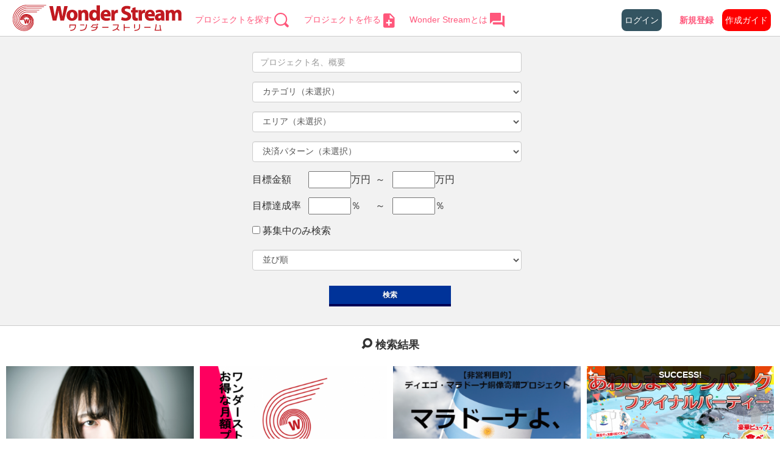

--- FILE ---
content_type: text/html; charset=UTF-8
request_url: https://wdst.fun/projects
body_size: 9709
content:
<!DOCTYPE html>
<html xmlns="http://www.w3.org/1999/xhtml" lang="ja" xml:lang="ja" dir="ltr">
<head>
    <!-- Google Tag Manager -->
    <script>(function(w,d,s,l,i){w[l]=w[l]||[];w[l].push({'gtm.start':
    new Date().getTime(),event:'gtm.js'});var f=d.getElementsByTagName(s)[0],
    j=d.createElement(s),dl=l!='dataLayer'?'&l='+l:'';j.async=true;j.src=
    'https://www.googletagmanager.com/gtm.js?id='+i+dl;f.parentNode.insertBefore(j,f);
    })(window,document,'script','dataLayer','GTM-THF8T36');</script>
    <!-- End Google Tag Manager -->
    <meta charset="utf-8">
    <title>
        プロジェクト検索 - Wonder Stream    </title>
    <meta name="Description" content=""/>
            <meta name="Keywords" content="クラウドファンディング,支援,資金調達,群衆,資金提供,中小企業,市場開拓,新規事業,自己資金,将来性,成長,企画,拡大,投入,実績,融資,スモールスタート,マーケティング,プロジェクト,リターン,特典,購入,寄付,起案者,支援者,賛同者,目的,社会貢献,環境保全,罹災地支援,病気,共感,達成,充実,All,Nothing,in,成功報酬,宣伝,ファン,アイディア,チャンス,クレジットカード,個人,企業,NPO,大学,クリエイター,自治体"/>
        <meta name="viewport" content="width=device-width, initial-scale=1.0">
        <link href="/favicon.ico" type="image/x-icon" rel="icon"/><link href="/favicon.ico" type="image/x-icon" rel="shortcut icon"/>
    <link rel="stylesheet" type="text/css" href="/bootstrap/css/bootstrap.min.css"/>
    <link rel="stylesheet" type="text/css" href="/bootstrap/css/elusive-webfont.css"/>
    <link rel="stylesheet" type="text/css" href="/css/common.css"/>    <style>
    
    a, a:hover, a:focus {
        color: #006699;
    }

    #menu_bar {
        background-color: rgba(255,255,255,1);
    }

    #menu_bar a, #menu_bar a:hover {
        color: #000000;
    }

    .toppage .top_box:before,
    .toppage .top_box {
        height: 0px;
    }

    .toppage .top_box {
        background-color: #FFFFFF;
    }

    .toppage .top_box:before {
        background-color: rgba(33,33,33,0);
    }

    .toppage .top_box h1 {
        color: #FFFFFF;
    }

    .footer {
        background-color: #000000;
    }

    .footer a, .footer a:hover, .footer {
        color: #FFFFFF;
    }

    .progress-bar-warning {
        background-color: #0099CC;
    }

    .pickup_project_box, .top_content:nth-child(even),
    .search_box_wrap, .project_header,
    .profile .profile_header_wrap,
    .mypage_header .user_info, .pay_header {
        background: #F2F2F2;
    }

    .project_header .header_menu div,
    .mypage .mypage_content .sub_menu {
        background: #D2D2D2;
    }

    .project_header .header_menu div:hover,
    .mypage .mypage_content .sub_menu:hover,
    .mypage .mypage_content .sub_menu.hover,
    .mypage .mypage_content .sub_menu.active {
        background: #dfdfdf;
    }

    .mypage_header .menu {
        background: rgba(210,210,210,0.8);
    }

    .mypage_header .menu div.mypage_menu:hover {
        background: rgba(236,236,236,0.8);
    }

    #menu_bar, .pickup_project_box, .search_box_wrap, .mypage h4,
    .profile .profile_header_wrap, .pay_header {
        border-bottom: 1px solid #CCCCCC;
    }

    .top_content {
        border-top: 0px solid #CCCCCC;
    }

    @media screen and (max-width: 748px) {
            .toppage .top_box {
            background: url('/upload/Setting/1/top_box_sm/ddtghlfqweoiirs.png') no-repeat center center;
            background-size: cover;
        }

        body.login {
            background: url('/upload/Setting/1/top_box_sm/ddtghlfqweoiirs.png') no-repeat center center fixed;
            background-size: cover;
        }

        }

    @media screen and (min-width: 749px) {
            .toppage .top_box {
            background: url(/upload/Setting/1/top_box_pc/axgsonawhlydoqe.png) no-repeat center center;
            background-size: cover;
        }

        body.login {
            background: url(/upload/Setting/1/top_box_pc/axgsonawhlydoqe.png) no-repeat center center fixed;
            background-size: cover;
        }

        }

    .top_box .content1{vertical-align:middle;}    .top_box .content2{vertical-align:middle;}
    .menu-text {
        color: #FF577B !important;
    }
    .menu-text a {
        color: #FF577B !important;
        padding-left: 15px;
    }
    .menu-login {
        background: #345461;
        color: #ffffff;
        border-radius: 8px;
        padding: 5px;
    }
    .menu-login a {
        color: white !important;
    }
    .footer-margin {
        width: 1000px;
        margin-left: auto;
        margin-right: auto;
    }
    .footer-margin .col-lg-3 a {
        margin-top: 15px;
        margin-bottom: 15px;
        color: #fff;
        font-size: 10px;
    }
    .footer-margin .col-md-6 a {
        margin-top: 10px;
        margin-bottom: 10px;
        color: #fff;
        font-size: 10px;
    }
    .footer-margin .col-md-5 a {
        margin-top: 5px;
        margin-bottom: 5px;
        color: #fff;
        font-size: 10px;
    }
</style>    <link rel="stylesheet" href="https://unpkg.com/swiper/swiper-bundle.min.css">

    <link rel="stylesheet" type="text/css" href="/css/search.css"/><link rel="stylesheet" type="text/css" href="/css/grid.css"/>    <meta name="google-site-verification" content="olp1RixYnXbEvVkW_ENv2Xc4kfLRhDV7GxERUuXcJ1o" />
</head>

<body>
    <!-- Google Tag Manager (noscript) -->
    <noscript><iframe src="https://www.googletagmanager.com/ns.html?id=GTM-THF8T36"
    height="0" width="0" style="display:none;visibility:hidden"></iframe></noscript>
    <!-- End Google Tag Manager (noscript) -->
<!-- Global site tag (gtag.js) - Google Analytics -->
<script async src="https://www.googletagmanager.com/gtag/js?id=UA-120390164-7"></script>
<script>
  window.dataLayer = window.dataLayer || [];
  function gtag(){dataLayer.push(arguments);}
  gtag('js', new Date());

  gtag('config', 'UA-120390164-7');
</script>
<div id="fb-root"></div>
<script>(function (d, s, id) {
    var js, fjs = d.getElementsByTagName(s)[0];
    if (d.getElementById(id)) return;
    js = d.createElement(s);
    js.id = id;
    js.src = "//connect.facebook.net/ja_JP/all.js#xfbml=1";
    fjs.parentNode.insertBefore(js, fjs);
  }(document, 'script', 'facebook-jssdk'));
</script>
<div id="wrap">
    <div id="menu_bar" class="">
        <div id="brand">
            <a href="/">
                <img src="/upload/Setting/1/logo/qieyqhltpxnsfhb.png" id="logo" alt=""/>            </a>
        </div>
        <div class="menu">
            <a href="/projects">
                <span class="hidden-sm hidden-xs menu-text">プロジェクトを探す</span>
                <img src="/img/top/search.png" alt=""/>            </a>
            <a href="/make">
                <span class="hidden-sm hidden-xs menu-text">プロジェクトを作る</span>
                <img src="/img/top/add.png" alt=""/>            </a>
            <a href="/about" class="menu-text">
                Wonder Streamとは
                <img src="/img/top/notice.png" alt=""/>            </a>
        </div>

        <div class="menu_right">
                            <div class="menu-login">
                    <a href="/login">ログイン</a>                </div>&emsp;
                <div class="menu-text">
                    <a href="/mail_auth" style="font-weight:bolder;">新規登録</a>                </div>&emsp;
                        <div style="background-color:#f00;padding:8px 5px;border-radius:10px;">
                <a href="https://wdst.fun/guide.pdf" target="_blank"><span style="color:#fff;">作成ガイド</span></a>
            </div>
        </div>

        <div class="icon-bar" href="icon-bar" onclick="toggle_sub_menu();">
            <span class="el-icon-lines"></span>
        </div>

        <div id="sub_menu">
            <div>
                <a href="/projects">
                    <span class="el-icon-search"></span>
                    探す&emsp;&emsp;&emsp;
                </a>
            </div>
            <div>
                <a href="/make">
                    <span class="el-icon-file-new"></span>
                    作る&emsp;&emsp;&emsp;
                </a>
            </div>
            <div>
                <a href="/about">
                    <span class="el-icon-question"></span>
                    Wonder Stream？&emsp;&emsp;&emsp;
                </a>
            </div>
                            <div>
                    <a href="/login">ログイン</a>                </div>
                <div>
                    <a href="/mail_auth" style="font-weight:bolder;">新規登録</a>                </div>
                        <div>
                <a href="https://wdst.fun/guide.pdf" target="_blank">
                    <span class="el-icon-file-pdf"></span>
                    作成ガイド
                </a>
            </div>
        </div>
    </div>

    <div id="contents">



<div class="top_back"></div>
<form action="/projects" id="ProjectIndexForm" method="get" accept-charset="utf-8">
    <div class="search_box_wrap clearfix">
        <div class="clearfix">
            <div class="search_box">
                <div class="form-group sort">
                    <input name="keyword" class="form-control" placeholder="プロジェクト名、概要" maxlength="50" type="text" id="ProjectKeyword"/>                </div>
            </div>
            <div class="search_box">
                <div class="form-group sort">
                    <select name="category_id" class="form-control" id="ProjectCategoryId">
<option value="">カテゴリ（未選択）</option>
<option value="1">アート</option>
<option value="18">ペット、動物</option>
<option value="16">地域活性化</option>
<option value="15">美容</option>
<option value="14">挑戦</option>
<option value="13">ビジネス</option>
<option value="12">スポーツ</option>
<option value="11">アニメ</option>
<option value="10">書籍</option>
<option value="9">ビデオ</option>
<option value="2">ミュージック</option>
<option value="3">舞台</option>
<option value="4">プロダクト</option>
<option value="5">ガジェット</option>
<option value="6">ゲーム</option>
<option value="7">飲食店</option>
<option value="8">ファッション</option>
<option value="20">勝手に応援</option>
<option value="19">お祝い事</option>
<option value="17">オンライン初詣</option>
</select>                </div>
            </div>
            <div class="search_box">
                                    <div class="form-group sort">
                        <select name="area_id" class="form-control" id="ProjectAreaId">
<option value="">エリア（未選択）</option>
<option value="9">全国</option>
<option value="1">北海道・東北（北海道 青森県 岩手県 宮城県 秋田県 山形県 福島県）</option>
<option value="2">北陸・甲信越（新潟県 富山県 石川県 福井県 山梨県 長野県）</option>
<option value="3">関東（東京都 埼玉県 千葉県 神奈川県 茨城県 栃木県 群馬県）</option>
<option value="4">東海（愛知県 岐阜県 三重県 静岡県）</option>
<option value="5">関西（大阪府 兵庫県 京都府 滋賀県 奈良県 和歌山県）</option>
<option value="6">中国（鳥取県 島根県 岡山県 広島県 山口県）</option>
<option value="7">四国（徳島県 香川県 愛媛県 高知県）</option>
<option value="8">九州・沖縄（福岡県 佐賀県 熊本県 大分県 長崎県 宮崎県 鹿児島県 沖縄県）</option>
<option value="10">その他</option>
</select>                    </div>
                            </div>
            <div class="search_box">
                <div class="form-group sort" style="font-size:16px;">
                <select name="pay_pattern" class="form-control" id="ProjectPayPattern">
<option value="">決済パターン（未選択）</option>
<option value="1">All or Nothing</option>
<option value="2">All In</option>
<option value="3">月額課金</option>
</select>                </div>
            </div>
            <div class="search_box">
                <div class="form-group sort" style="font-size:16px;">
                    目標金額&emsp;&ensp;
                    <input name="goal_from" class="" style="width:70px" min="0" max="99999" type="number" id="ProjectGoalFrom"/>万円&ensp;～&ensp;
                    <input name="goal_to" class="" style="width:70px" min="0" max="99999" type="number" id="ProjectGoalTo"/>万円
                </div>
            </div>
            <div class="search_box">
                <div class="form-group sort" style="font-size:16px;">
                    目標達成率&ensp;
                    <input name="goallevel_from" class="" style="width:70px" min="0" max="9999" type="number" id="ProjectGoallevelFrom"/>％&ensp;&emsp;～&ensp;
                    <input name="goallevel_to" class="" style="width:70px" min="0" max="9999" type="number" id="ProjectGoallevelTo"/>％
                </div>
            </div>
            <div class="search_box">
                <div class="form-group sort">
                    <label style="font-size:16px;font-weight:normal;cursor:pointer;">
                    <input type="hidden" name="live" id="ProjectLive_" value="0"/><input type="checkbox" name="live" class="" value="1" id="ProjectLive"/>                    募集中のみ検索
                    </label>
                </div>
            </div>
            <div class="search_box">
                <div class="form-group sort">
                    <select name="order" class="form-control" id="ProjectOrder">
<option value="">並び順</option>
<option value="1">支援金額が多い順</option>
<option value="2">新着順</option>
<option value="3">募集終了が近い順</option>
</select>                </div>
            </div>
        </div>
        <div class="search_submit_wrap">
            <input type="hidden" name="birth_area" id="ProjectBirthArea" value="">
            <input type="hidden" name="school" id="ProjectSchool"/>
            <div class="submit"><input class="btn btn-primary btn-sm search_submit" type="submit" value="検索" onclick="search()" /></div>
            <input type="hidden" name="f" id="f">
            <script>
            function search() {
                document.getElementById("f").value = 1;
                return true;
             }
            </script>
        </div>
    </div>

</form>
    <h3 class="title"><span class="el-icon-search"></span> 検索結果</h3>
    <div class="grid_container clearfix ">
                    <div class="grid_wrap">
    <div class="grid">
    <div class="imgholder">
                  <a href="/projects/view/343">
            <img src="/upload/Project/343/pic/igfyhszdziglzyf_400x267.png" class="img" alt=""/>        </a>
          </div>

    <div class="grid_string">
        <h2 class="grid_title">
            <a href="/projects/view/343">
            出版経験ありのプロカメラマン・再起動コミュニティ【コロナに負けました】        </a>
    </h2>
        <table style="width:100%;">
            <tr>
                <td style="width:190px;">
                    <div class="grid_footer clearfix">
        <span class="el-icon-group"></span>
    0人

    </div>                </td>
                <td style="padding:0 10px">
                                            <div class="progress">
    <div class="progress-bar progress-bar-warning" role="progressbar"
         aria-valuenow="0"
         aria-valuemin="0" aria-valuemax="100"
         style="width: 0%;">
        0%
    </div>
</div>

                                    </td>
            </tr>
        </table>
    </div>
    </div></div>
                    <div class="grid_wrap">
    <div class="grid">
    <div class="imgholder">
                  <a href="/projects/view/407">
            <img src="/upload/Project/407/pic/aojtwdeirpgvlxw_400x267.png" class="img" alt=""/>        </a>
          </div>

    <div class="grid_string">
        <h2 class="grid_title">
            <a href="/projects/view/407">
            WSファンクラブ～リターン選んで人助け～        </a>
    </h2>
        <table style="width:100%;">
            <tr>
                <td style="width:190px;">
                    <div class="grid_footer clearfix">
        <span class="el-icon-group"></span>
    0人

    </div>                </td>
                <td style="padding:0 10px">
                                            <div class="progress">
    <div class="progress-bar progress-bar-warning" role="progressbar"
         aria-valuenow="0"
         aria-valuemin="0" aria-valuemax="100"
         style="width: 0%;">
        0%
    </div>
</div>

                                    </td>
            </tr>
        </table>
    </div>
    </div></div>
                    <div class="grid_wrap">
    <div class="grid">
    <div class="imgholder">
                  <a href="/projects/view/515">
            <img src="/upload/Project/515/pic/bpiwkkndbjbulka_400x267.png" class="img" alt=""/>        </a>
          </div>

    <div class="grid_string">
        <h2 class="grid_title">
            <a href="/projects/view/515">
            【非営利プロジェクト】マラドーナよ、永遠に！        </a>
    </h2>
        <table style="width:100%;">
            <tr>
                <td style="width:190px;">
                    <div class="grid_footer clearfix">
                        ¥11,552,125        　
        <span class="el-icon-group"></span>
    73人

    　
                    <span class="el-icon-time"></span>
            終了済み            </div>                </td>
                <td style="padding:0 10px">
                                            <div class="progress">
    <div class="progress-bar progress-bar-warning" role="progressbar"
         aria-valuenow="57"
         aria-valuemin="0" aria-valuemax="100"
         style="width: 57%;">
        57%
    </div>
</div>

                                    </td>
            </tr>
        </table>
    </div>
    </div></div>
                    <div class="grid_wrap">
    <div class="grid">
    <div class="imgholder">
                  <a href="/projects/view/1908">
            <img src="/upload/Project/1908/pic/ifwrexifdajizbz_400x267.png" class="img" alt=""/>        </a>
          </div>

    <div class="grid_string">
        <h2 class="grid_title">
            <a href="/projects/view/1908">
            「あわしまマリンパーク FINAL PARTY」開催します！        </a>
    </h2>
        <table style="width:100%;">
            <tr>
                <td style="width:190px;">
                    <div class="grid_footer clearfix">
                        ¥9,821,988        　
        <span class="el-icon-group"></span>
    2014人

    　
                    <span class="el-icon-time"></span>
            終了済み            </div>                </td>
                <td style="padding:0 10px">
                                            <div class="progress">
    <div class="progress-bar progress-bar-warning" role="progressbar"
         aria-valuenow="163"
         aria-valuemin="0" aria-valuemax="100"
         style="width: 100%;">
        163%
    </div>
</div>

                                    </td>
            </tr>
        </table>
    </div>
            <div class="project_success"> SUCCESS!</div>
    </div></div>
                    <div class="grid_wrap">
    <div class="grid">
    <div class="imgholder">
                  <a href="/projects/view/1377">
            <img src="/upload/Project/1377/pic/skwyknzfugrcnph_400x267.png" class="img" alt=""/>        </a>
          </div>

    <div class="grid_string">
        <h2 class="grid_title">
            <a href="/projects/view/1377">
            グッドリゾート夏旅キャンペーン！        </a>
    </h2>
        <table style="width:100%;">
            <tr>
                <td style="width:190px;">
                    <div class="grid_footer clearfix">
                        ¥3,647,820        　
        <span class="el-icon-group"></span>
    264人

    　
                    <span class="el-icon-time"></span>
            終了済み            </div>                </td>
                <td style="padding:0 10px">
                                            <div class="progress">
    <div class="progress-bar progress-bar-warning" role="progressbar"
         aria-valuenow="72"
         aria-valuemin="0" aria-valuemax="100"
         style="width: 72%;">
        72%
    </div>
</div>

                                    </td>
            </tr>
        </table>
    </div>
    </div></div>
                    <div class="grid_wrap">
    <div class="grid">
    <div class="imgholder">
                  <a href="/projects/view/765">
            <img src="/upload/Project/765/pic/inbkatrzcrgbwbg_400x267.jpg" class="img" alt=""/>        </a>
          </div>

    <div class="grid_string">
        <h2 class="grid_title">
            <a href="/projects/view/765">
            長崎県 保護猫カフェ「保護直後の隔離部屋」と「キャットルーム拡張」を叶え、保護できる猫の頭数を増やしたい！        </a>
    </h2>
        <table style="width:100%;">
            <tr>
                <td style="width:190px;">
                    <div class="grid_footer clearfix">
                        ¥3,135,944        　
        <span class="el-icon-group"></span>
    320人

    　
                    <span class="el-icon-time"></span>
            終了済み            </div>                </td>
                <td style="padding:0 10px">
                                            <div class="progress">
    <div class="progress-bar progress-bar-warning" role="progressbar"
         aria-valuenow="69"
         aria-valuemin="0" aria-valuemax="100"
         style="width: 69%;">
        69%
    </div>
</div>

                                    </td>
            </tr>
        </table>
    </div>
    </div></div>
                    <div class="grid_wrap">
    <div class="grid">
    <div class="imgholder">
                  <a href="/projects/view/65">
            <img src="/upload/Project/65/pic/fzprxbxzubecpb_400x267.png" class="img" alt=""/>        </a>
          </div>

    <div class="grid_string">
        <h2 class="grid_title">
            <a href="/projects/view/65">
            孤島でミステリーツアー        </a>
    </h2>
        <table style="width:100%;">
            <tr>
                <td style="width:190px;">
                    <div class="grid_footer clearfix">
                        ¥2,866,012        　
        <span class="el-icon-group"></span>
    48人

    　
                    <span class="el-icon-time"></span>
            終了済み            </div>                </td>
                <td style="padding:0 10px">
                                            <div class="progress">
    <div class="progress-bar progress-bar-warning" role="progressbar"
         aria-valuenow="286"
         aria-valuemin="0" aria-valuemax="100"
         style="width: 100%;">
        286%
    </div>
</div>

                                    </td>
            </tr>
        </table>
    </div>
            <div class="project_success"> SUCCESS!</div>
    </div></div>
                    <div class="grid_wrap">
    <div class="grid">
    <div class="imgholder">
                  <a href="/projects/view/576">
            <img src="/upload/Project/576/pic/ofbyihcdhtbgnup_400x267.jpg" class="img" alt=""/>        </a>
          </div>

    <div class="grid_string">
        <h2 class="grid_title">
            <a href="/projects/view/576">
            『喜連川人車鉄道再現計画』        </a>
    </h2>
        <table style="width:100%;">
            <tr>
                <td style="width:190px;">
                    <div class="grid_footer clearfix">
                        ¥2,524,000        　
        <span class="el-icon-group"></span>
    148人

    　
                    <span class="el-icon-time"></span>
            終了済み            </div>                </td>
                <td style="padding:0 10px">
                                            <div class="progress">
    <div class="progress-bar progress-bar-warning" role="progressbar"
         aria-valuenow="42"
         aria-valuemin="0" aria-valuemax="100"
         style="width: 42%;">
        42%
    </div>
</div>

                                    </td>
            </tr>
        </table>
    </div>
    </div></div>
                    <div class="grid_wrap">
    <div class="grid">
    <div class="imgholder">
                  <a href="/projects/view/1382">
            <img src="/upload/Project/1382/pic/xxtslcpqyzvlwfq_400x267.jpg" class="img" alt=""/>        </a>
          </div>

    <div class="grid_string">
        <h2 class="grid_title">
            <a href="/projects/view/1382">
            無人島で野外フェス！Summer WAVE 2021        </a>
    </h2>
        <table style="width:100%;">
            <tr>
                <td style="width:190px;">
                    <div class="grid_footer clearfix">
                        ¥2,202,000        　
        <span class="el-icon-group"></span>
    166人

    　
                    <span class="el-icon-time"></span>
            終了済み            </div>                </td>
                <td style="padding:0 10px">
                                            <div class="progress">
    <div class="progress-bar progress-bar-warning" role="progressbar"
         aria-valuenow="22"
         aria-valuemin="0" aria-valuemax="100"
         style="width: 22%;">
        22%
    </div>
</div>

                                    </td>
            </tr>
        </table>
    </div>
    </div></div>
                    <div class="grid_wrap">
    <div class="grid">
    <div class="imgholder">
                  <a href="/projects/view/1527">
            <img src="/upload/Project/1527/pic/wuqdzghnygaiyfi_400x267.jpg" class="img" alt=""/>        </a>
          </div>

    <div class="grid_string">
        <h2 class="grid_title">
            <a href="/projects/view/1527">
            今年最後の花火大会開催します        </a>
    </h2>
        <table style="width:100%;">
            <tr>
                <td style="width:190px;">
                    <div class="grid_footer clearfix">
                        ¥2,054,417        　
        <span class="el-icon-group"></span>
    121人

    　
                    <span class="el-icon-time"></span>
            終了済み            </div>                </td>
                <td style="padding:0 10px">
                                            <div class="progress">
    <div class="progress-bar progress-bar-warning" role="progressbar"
         aria-valuenow="41"
         aria-valuemin="0" aria-valuemax="100"
         style="width: 41%;">
        41%
    </div>
</div>

                                    </td>
            </tr>
        </table>
    </div>
    </div></div>
                    <div class="grid_wrap">
    <div class="grid">
    <div class="imgholder">
                  <a href="/projects/view/704">
            <img src="/upload/Project/704/pic/tksopouzlhzofxl_400x267.jpg" class="img" alt=""/>        </a>
          </div>

    <div class="grid_string">
        <h2 class="grid_title">
            <a href="/projects/view/704">
            ソロプロジェクト始動！MV制作&amp;CDリリースしてファンの皆さんに届けたい        </a>
    </h2>
        <table style="width:100%;">
            <tr>
                <td style="width:190px;">
                    <div class="grid_footer clearfix">
                        ¥2,003,123        　
        <span class="el-icon-group"></span>
    65人

    　
                    <span class="el-icon-time"></span>
            終了済み            </div>                </td>
                <td style="padding:0 10px">
                                            <div class="progress">
    <div class="progress-bar progress-bar-warning" role="progressbar"
         aria-valuenow="200"
         aria-valuemin="0" aria-valuemax="100"
         style="width: 100%;">
        200%
    </div>
</div>

                                    </td>
            </tr>
        </table>
    </div>
            <div class="project_success"> SUCCESS!</div>
    </div></div>
                    <div class="grid_wrap">
    <div class="grid">
    <div class="imgholder">
                  <a href="/projects/view/568">
            <img src="/upload/Project/568/pic/hjrrlysntynnoeq_400x267.png" class="img" alt=""/>        </a>
          </div>

    <div class="grid_string">
        <h2 class="grid_title">
            <a href="/projects/view/568">
            天国に２番目に近い島、バヌアツへＧｏ！！        </a>
    </h2>
        <table style="width:100%;">
            <tr>
                <td style="width:190px;">
                    <div class="grid_footer clearfix">
                        ¥1,959,000        　
        <span class="el-icon-group"></span>
    17人

    　
                    <span class="el-icon-time"></span>
            終了済み            </div>                </td>
                <td style="padding:0 10px">
                                            <div class="progress">
    <div class="progress-bar progress-bar-warning" role="progressbar"
         aria-valuenow="195"
         aria-valuemin="0" aria-valuemax="100"
         style="width: 100%;">
        195%
    </div>
</div>

                                    </td>
            </tr>
        </table>
    </div>
            <div class="project_success"> SUCCESS!</div>
    </div></div>
                    <div class="grid_wrap">
    <div class="grid">
    <div class="imgholder">
                  <a href="/projects/view/750">
            <img src="/upload/Project/750/pic/ozfhqgvrounthgp_400x267.png" class="img" alt=""/>        </a>
          </div>

    <div class="grid_string">
        <h2 class="grid_title">
            <a href="/projects/view/750">
            【35%OFF】 Go To？Stay Home? どちらでも使えます！！ウィンダムグランド淡島・特別ディナー券        </a>
    </h2>
        <table style="width:100%;">
            <tr>
                <td style="width:190px;">
                    <div class="grid_footer clearfix">
                        ¥1,587,480        　
        <span class="el-icon-group"></span>
    87人

    　
                    <span class="el-icon-time"></span>
            終了済み            </div>                </td>
                <td style="padding:0 10px">
                                            <div class="progress">
    <div class="progress-bar progress-bar-warning" role="progressbar"
         aria-valuenow="317"
         aria-valuemin="0" aria-valuemax="100"
         style="width: 100%;">
        317%
    </div>
</div>

                                    </td>
            </tr>
        </table>
    </div>
            <div class="project_success"> SUCCESS!</div>
    </div></div>
                    <div class="grid_wrap">
    <div class="grid">
    <div class="imgholder">
                  <a href="/projects/view/850">
            <img src="/upload/Project/850/pic/dfcvgvwwsnnfzh_400x267.jpg" class="img" alt=""/>        </a>
          </div>

    <div class="grid_string">
        <h2 class="grid_title">
            <a href="/projects/view/850">
            犬猫たちの現状を知って頂く機会を提供し、よりよい環境を整える支援を！        </a>
    </h2>
        <table style="width:100%;">
            <tr>
                <td style="width:190px;">
                    <div class="grid_footer clearfix">
                        ¥1,558,000        　
        <span class="el-icon-group"></span>
    124人

    　
                    <span class="el-icon-time"></span>
            終了済み            </div>                </td>
                <td style="padding:0 10px">
                                            <div class="progress">
    <div class="progress-bar progress-bar-warning" role="progressbar"
         aria-valuenow="103"
         aria-valuemin="0" aria-valuemax="100"
         style="width: 100%;">
        103%
    </div>
</div>

                                    </td>
            </tr>
        </table>
    </div>
            <div class="project_success"> SUCCESS!</div>
    </div></div>
                    <div class="grid_wrap">
    <div class="grid">
    <div class="imgholder">
                  <a href="/projects/view/349">
            <img src="/upload/Project/349/pic/lzfhfdtvxthlywl_400x267.jpg" class="img" alt=""/>        </a>
          </div>

    <div class="grid_string">
        <h2 class="grid_title">
            <a href="/projects/view/349">
            西島ミライ 5周年記念！1st写真集作成プロジェクト        </a>
    </h2>
        <table style="width:100%;">
            <tr>
                <td style="width:190px;">
                    <div class="grid_footer clearfix">
                        ¥1,433,500        　
        <span class="el-icon-group"></span>
    114人

    　
                    <span class="el-icon-time"></span>
            終了済み            </div>                </td>
                <td style="padding:0 10px">
                                            <div class="progress">
    <div class="progress-bar progress-bar-warning" role="progressbar"
         aria-valuenow="35"
         aria-valuemin="0" aria-valuemax="100"
         style="width: 35%;">
        35%
    </div>
</div>

                                    </td>
            </tr>
        </table>
    </div>
    </div></div>
                    <div class="grid_wrap">
    <div class="grid">
    <div class="imgholder">
                  <a href="/projects/view/1365">
            <img src="/upload/Project/1365/pic/ehtxheoxgldafpz_400x267.png" class="img" alt=""/>        </a>
          </div>

    <div class="grid_string">
        <h2 class="grid_title">
            <a href="/projects/view/1365">
            淡島うみね生誕祭　フィナーレ花火大会        </a>
    </h2>
        <table style="width:100%;">
            <tr>
                <td style="width:190px;">
                    <div class="grid_footer clearfix">
                        ¥1,426,500        　
        <span class="el-icon-group"></span>
    106人

    　
                    <span class="el-icon-time"></span>
            終了済み            </div>                </td>
                <td style="padding:0 10px">
                                            <div class="progress">
    <div class="progress-bar progress-bar-warning" role="progressbar"
         aria-valuenow="47"
         aria-valuemin="0" aria-valuemax="100"
         style="width: 47%;">
        47%
    </div>
</div>

                                    </td>
            </tr>
        </table>
    </div>
    </div></div>
                    <div class="grid_wrap">
    <div class="grid">
    <div class="imgholder">
                  <a href="/projects/view/1536">
            <img src="/upload/Project/1536/pic/nnhzjuenqxknxxc_400x267.png" class="img" alt=""/>        </a>
          </div>

    <div class="grid_string">
        <h2 class="grid_title">
            <a href="/projects/view/1536">
            グッドリゾート秋旅キャンペーン！        </a>
    </h2>
        <table style="width:100%;">
            <tr>
                <td style="width:190px;">
                    <div class="grid_footer clearfix">
                        ¥1,417,760        　
        <span class="el-icon-group"></span>
    93人

    　
                    <span class="el-icon-time"></span>
            終了済み            </div>                </td>
                <td style="padding:0 10px">
                                            <div class="progress">
    <div class="progress-bar progress-bar-warning" role="progressbar"
         aria-valuenow="28"
         aria-valuemin="0" aria-valuemax="100"
         style="width: 28%;">
        28%
    </div>
</div>

                                    </td>
            </tr>
        </table>
    </div>
    </div></div>
                    <div class="grid_wrap">
    <div class="grid">
    <div class="imgholder">
                  <a href="/projects/view/652">
            <img src="/upload/Project/652/pic/dntpnpvweenicf_400x267.png" class="img" alt=""/>        </a>
          </div>

    <div class="grid_string">
        <h2 class="grid_title">
            <a href="/projects/view/652">
            【夫婦で立ち上がる】フィットネス、整体、ハンドメイドを通じて地元を元気に！        </a>
    </h2>
        <table style="width:100%;">
            <tr>
                <td style="width:190px;">
                    <div class="grid_footer clearfix">
                        ¥1,180,000        　
        <span class="el-icon-group"></span>
    22人

    　
                    <span class="el-icon-time"></span>
            終了済み            </div>                </td>
                <td style="padding:0 10px">
                                            <div class="progress">
    <div class="progress-bar progress-bar-warning" role="progressbar"
         aria-valuenow="78"
         aria-valuemin="0" aria-valuemax="100"
         style="width: 78%;">
        78%
    </div>
</div>

                                    </td>
            </tr>
        </table>
    </div>
    </div></div>
                    <div class="grid_wrap">
    <div class="grid">
    <div class="imgholder">
                  <a href="/projects/view/536">
            <img src="/upload/Project/536/pic/ruzcqqhxcbydydy_400x267.jpg" class="img" alt=""/>        </a>
          </div>

    <div class="grid_string">
        <h2 class="grid_title">
            <a href="/projects/view/536">
            ソトス症候群を紹介する絵本を作りたい！！        </a>
    </h2>
        <table style="width:100%;">
            <tr>
                <td style="width:190px;">
                    <div class="grid_footer clearfix">
                        ¥1,016,000        　
        <span class="el-icon-group"></span>
    86人

    　
                    <span class="el-icon-time"></span>
            終了済み            </div>                </td>
                <td style="padding:0 10px">
                                            <div class="progress">
    <div class="progress-bar progress-bar-warning" role="progressbar"
         aria-valuenow="101"
         aria-valuemin="0" aria-valuemax="100"
         style="width: 100%;">
        101%
    </div>
</div>

                                    </td>
            </tr>
        </table>
    </div>
            <div class="project_success"> SUCCESS!</div>
    </div></div>
                    <div class="grid_wrap">
    <div class="grid">
    <div class="imgholder">
                  <a href="/projects/view/889">
            <img src="/upload/Project/889/pic/wgqyqfxqboxcnld_400x267.png" class="img" alt=""/>        </a>
          </div>

    <div class="grid_string">
        <h2 class="grid_title">
            <a href="/projects/view/889">
            宮城　保護猫シェルター「おうちにおいで。」        </a>
    </h2>
        <table style="width:100%;">
            <tr>
                <td style="width:190px;">
                    <div class="grid_footer clearfix">
                        ¥1,015,000        　
        <span class="el-icon-group"></span>
    94人

    　
                    <span class="el-icon-time"></span>
            終了済み            </div>                </td>
                <td style="padding:0 10px">
                                            <div class="progress">
    <div class="progress-bar progress-bar-warning" role="progressbar"
         aria-valuenow="101"
         aria-valuemin="0" aria-valuemax="100"
         style="width: 100%;">
        101%
    </div>
</div>

                                    </td>
            </tr>
        </table>
    </div>
            <div class="project_success"> SUCCESS!</div>
    </div></div>
                    <div class="grid_wrap">
    <div class="grid">
    <div class="imgholder">
                  <a href="/projects/view/52">
            <img src="/upload/Project/52/pic/cssivlgngnnkrtz_400x267.jpg" class="img" alt=""/>        </a>
          </div>

    <div class="grid_string">
        <h2 class="grid_title">
            <a href="/projects/view/52">
            長野県飯田市の保護猫のふれあいハウス改善したい！！        </a>
    </h2>
        <table style="width:100%;">
            <tr>
                <td style="width:190px;">
                    <div class="grid_footer clearfix">
                        ¥1,002,000        　
        <span class="el-icon-group"></span>
    94人

    　
                    <span class="el-icon-time"></span>
            終了済み            </div>                </td>
                <td style="padding:0 10px">
                                            <div class="progress">
    <div class="progress-bar progress-bar-warning" role="progressbar"
         aria-valuenow="55"
         aria-valuemin="0" aria-valuemax="100"
         style="width: 55%;">
        55%
    </div>
</div>

                                    </td>
            </tr>
        </table>
    </div>
    </div></div>
                    <div class="grid_wrap">
    <div class="grid">
    <div class="imgholder">
                  <a href="/projects/view/843">
            <img src="/upload/Project/843/pic/jnpqvytixfbnbvw_400x267.jpg" class="img" alt=""/>        </a>
          </div>

    <div class="grid_string">
        <h2 class="grid_title">
            <a href="/projects/view/843">
            人との共生で保護犬・猫のシェルター改善したい！        </a>
    </h2>
        <table style="width:100%;">
            <tr>
                <td style="width:190px;">
                    <div class="grid_footer clearfix">
                        ¥945,000        　
        <span class="el-icon-group"></span>
    68人

    　
                    <span class="el-icon-time"></span>
            終了済み            </div>                </td>
                <td style="padding:0 10px">
                                            <div class="progress">
    <div class="progress-bar progress-bar-warning" role="progressbar"
         aria-valuenow="94"
         aria-valuemin="0" aria-valuemax="100"
         style="width: 94%;">
        94%
    </div>
</div>

                                    </td>
            </tr>
        </table>
    </div>
    </div></div>
                    <div class="grid_wrap">
    <div class="grid">
    <div class="imgholder">
                  <a href="/projects/view/919">
            <img src="/upload/Project/919/pic/cgcyttjibkjoon_400x267.png" class="img" alt=""/>        </a>
          </div>

    <div class="grid_string">
        <h2 class="grid_title">
            <a href="/projects/view/919">
            がんばろうぜ　ACジュニオール　想いと魂を繋ぐプロジェクト        </a>
    </h2>
        <table style="width:100%;">
            <tr>
                <td style="width:190px;">
                    <div class="grid_footer clearfix">
                        ¥800,000        　
        <span class="el-icon-group"></span>
    69人

    　
                    <span class="el-icon-time"></span>
            終了済み            </div>                </td>
                <td style="padding:0 10px">
                                            <div class="progress">
    <div class="progress-bar progress-bar-warning" role="progressbar"
         aria-valuenow="40"
         aria-valuemin="0" aria-valuemax="100"
         style="width: 40%;">
        40%
    </div>
</div>

                                    </td>
            </tr>
        </table>
    </div>
    </div></div>
                    <div class="grid_wrap">
    <div class="grid">
    <div class="imgholder">
                  <a href="/projects/view/801">
            <img src="/upload/Project/801/pic/ingobzjjlsfzdle_400x267.jpg" class="img" alt=""/>        </a>
          </div>

    <div class="grid_string">
        <h2 class="grid_title">
            <a href="/projects/view/801">
            旧施設ガイドツアー＆淡島の自然歴史ツアーと展望エリア新設を実現したい！        </a>
    </h2>
        <table style="width:100%;">
            <tr>
                <td style="width:190px;">
                    <div class="grid_footer clearfix">
                        ¥768,500        　
        <span class="el-icon-group"></span>
    77人

    　
                    <span class="el-icon-time"></span>
            終了済み            </div>                </td>
                <td style="padding:0 10px">
                                            <div class="progress">
    <div class="progress-bar progress-bar-warning" role="progressbar"
         aria-valuenow="25"
         aria-valuemin="0" aria-valuemax="100"
         style="width: 25%;">
        25%
    </div>
</div>

                                    </td>
            </tr>
        </table>
    </div>
    </div></div>
                    <div class="grid_wrap">
    <div class="grid">
    <div class="imgholder">
                  <a href="/projects/view/959">
            <img src="/upload/Project/959/pic/ysjfczzsirehnsc_400x267.jpg" class="img" alt=""/>        </a>
          </div>

    <div class="grid_string">
        <h2 class="grid_title">
            <a href="/projects/view/959">
            命を紡ぐお手伝いプロジェクト(トントンの未来)        </a>
    </h2>
        <table style="width:100%;">
            <tr>
                <td style="width:190px;">
                    <div class="grid_footer clearfix">
                        ¥757,501        　
        <span class="el-icon-group"></span>
    38人

    　
                    <span class="el-icon-time"></span>
            終了済み            </div>                </td>
                <td style="padding:0 10px">
                                            <div class="progress">
    <div class="progress-bar progress-bar-warning" role="progressbar"
         aria-valuenow="108"
         aria-valuemin="0" aria-valuemax="100"
         style="width: 100%;">
        108%
    </div>
</div>

                                    </td>
            </tr>
        </table>
    </div>
            <div class="project_success"> SUCCESS!</div>
    </div></div>
                    <div class="grid_wrap">
    <div class="grid">
    <div class="imgholder">
                  <a href="/projects/view/363">
            <img src="/upload/Project/363/pic/lnwjnvsfvbnprkq_400x267.jpg" class="img" alt=""/>        </a>
          </div>

    <div class="grid_string">
        <h2 class="grid_title">
            <a href="/projects/view/363">
            【世手子】音楽活動本格始動！アルバム発売！ CD製作支援メンバー募集！        </a>
    </h2>
        <table style="width:100%;">
            <tr>
                <td style="width:190px;">
                    <div class="grid_footer clearfix">
                        ¥739,321        　
        <span class="el-icon-group"></span>
    107人

    　
                    <span class="el-icon-time"></span>
            終了済み            </div>                </td>
                <td style="padding:0 10px">
                                            <div class="progress">
    <div class="progress-bar progress-bar-warning" role="progressbar"
         aria-valuenow="123"
         aria-valuemin="0" aria-valuemax="100"
         style="width: 100%;">
        123%
    </div>
</div>

                                    </td>
            </tr>
        </table>
    </div>
            <div class="project_success"> SUCCESS!</div>
    </div></div>
                    <div class="grid_wrap">
    <div class="grid">
    <div class="imgholder">
                  <a href="/projects/view/1156">
            <img src="/upload/Project/1156/pic/jiuhgyjrasjzwqx_400x267.jpg" class="img" alt=""/>        </a>
          </div>

    <div class="grid_string">
        <h2 class="grid_title">
            <a href="/projects/view/1156">
            とくしま全市町村勝手に応援プロジェクト        </a>
    </h2>
        <table style="width:100%;">
            <tr>
                <td style="width:190px;">
                    <div class="grid_footer clearfix">
                        ¥737,105        　
        <span class="el-icon-group"></span>
    114人

    　
                    <span class="el-icon-time"></span>
            終了済み            </div>                </td>
                <td style="padding:0 10px">
                                            <div class="progress">
    <div class="progress-bar progress-bar-warning" role="progressbar"
         aria-valuenow="134"
         aria-valuemin="0" aria-valuemax="100"
         style="width: 100%;">
        134%
    </div>
</div>

                                    </td>
            </tr>
        </table>
    </div>
            <div class="project_success"> SUCCESS!</div>
    </div></div>
                    <div class="grid_wrap">
    <div class="grid">
    <div class="imgholder">
                  <a href="/projects/view/1023">
            <img src="/upload/Project/1023/pic/iljbaxbuxforvrs_400x267.png" class="img" alt=""/>        </a>
          </div>

    <div class="grid_string">
        <h2 class="grid_title">
            <a href="/projects/view/1023">
            iroha移転プロジェクト        </a>
    </h2>
        <table style="width:100%;">
            <tr>
                <td style="width:190px;">
                    <div class="grid_footer clearfix">
                        ¥736,500        　
        <span class="el-icon-group"></span>
    34人

    　
                    <span class="el-icon-time"></span>
            終了済み            </div>                </td>
                <td style="padding:0 10px">
                                            <div class="progress">
    <div class="progress-bar progress-bar-warning" role="progressbar"
         aria-valuenow="92"
         aria-valuemin="0" aria-valuemax="100"
         style="width: 92%;">
        92%
    </div>
</div>

                                    </td>
            </tr>
        </table>
    </div>
    </div></div>
                    <div class="grid_wrap">
    <div class="grid">
    <div class="imgholder">
                  <a href="/projects/view/1288">
            <img src="/upload/Project/1288/pic/vyqnuylwxgnlch_400x267.png" class="img" alt=""/>        </a>
          </div>

    <div class="grid_string">
        <h2 class="grid_title">
            <a href="/projects/view/1288">
            【スダリオ剛】海外遠征クラウドファンディング        </a>
    </h2>
        <table style="width:100%;">
            <tr>
                <td style="width:190px;">
                    <div class="grid_footer clearfix">
                        ¥646,000        　
        <span class="el-icon-group"></span>
    52人

    　
                    <span class="el-icon-time"></span>
            終了済み            </div>                </td>
                <td style="padding:0 10px">
                                            <div class="progress">
    <div class="progress-bar progress-bar-warning" role="progressbar"
         aria-valuenow="64"
         aria-valuemin="0" aria-valuemax="100"
         style="width: 64%;">
        64%
    </div>
</div>

                                    </td>
            </tr>
        </table>
    </div>
    </div></div>
                    <div class="grid_wrap">
    <div class="grid">
    <div class="imgholder">
                  <a href="/projects/view/1530">
            <img src="/upload/Project/1530/pic/vblgdouuxsjtavt_400x267.jpg" class="img" alt=""/>        </a>
          </div>

    <div class="grid_string">
        <h2 class="grid_title">
            <a href="/projects/view/1530">
            猫ファーストの「猫カフェ ちぐら」を応援して下さい！        </a>
    </h2>
        <table style="width:100%;">
            <tr>
                <td style="width:190px;">
                    <div class="grid_footer clearfix">
                        ¥620,944        　
        <span class="el-icon-group"></span>
    177人

    　
                    <span class="el-icon-time"></span>
            終了済み            </div>                </td>
                <td style="padding:0 10px">
                                            <div class="progress">
    <div class="progress-bar progress-bar-warning" role="progressbar"
         aria-valuenow="31"
         aria-valuemin="0" aria-valuemax="100"
         style="width: 31%;">
        31%
    </div>
</div>

                                    </td>
            </tr>
        </table>
    </div>
    </div></div>
            </div>

    <div class="container">
        <ul class="pagination">
    <li><span class="prev disabled">◀︎ </span></li><li><span class="current">1</span></li><li><span><a href="/projects/index/page:2">2</a></span></li><li><span><a href="/projects/index/page:3">3</a></span></li><li><span><a href="/projects/index/page:4">4</a></span></li><li><span><a href="/projects/index/page:5">5</a></span></li><li><span><a href="/projects/index/page:6">6</a></span></li><li><span><a href="/projects/index/page:7">7</a></span></li><li><span><a href="/projects/index/page:8">8</a></span></li><li><span><a href="/projects/index/page:9">9</a></span></li><li><span class="next"><a href="/projects/index/page:2" rel="next">▶︎ </a></span></li></ul>
    </div>

</div>
<div id="back_top" onclick="back_top();">
    <img src="/img/back_top.png" alt=""/></div>
<div class="footer footer_pc hidden-xs" style="position:absolute;bottom:0;">
    <div class="footer-margin">
        <div class="" style="display:flex;">
            <div class="col-lg-3 col-md-offset-2" style="text-align: left !important;">
                <h2>PROJECT</h2>
                <p>プロジェクト</p>
                <hr>
                <a href="https://wdst.fun/projects?category_id=&area_id=&order=">全てのプロジェクト</a><br><br>
                <a href="https://wdst.fun/projects?category_id=&area_id=&order=1">支援金額が多い順</a><br><br>
                <a href="https://wdst.fun/projects?category_id=&area_id=&order=2">新着順</a><br><br>
                <a href="https://wdst.fun/projects?category_id=&area_id=&order=3">募集終了が近い順</a><br><br>
            </div>
            <div class="col-lg-5" style="text-align: left !important;">
                <h2>CATEGORY</h2>
                <p>カテゴリー</p>
                <hr>
                <div class="row">
                    <div class="col-md-6">
                        <a href="https://wdst.fun/projects?category_id=4&area_id=&order=">プロダクト</a><br>
                        <a href="https://wdst.fun/projects?category_id=8&area_id=&order=">ファッション</a><br>
                        <a href="https://wdst.fun/projects?category_id=7&area_id=&order=">飲食店</a><br>
                        <a href="https://wdst.fun/projects?category_id=15&area_id=&order=">美容</a><br>
                        <a href="https://wdst.fun/projects?category_id=1&area_id=&order=">アート</a><br>
                        <a href="https://wdst.fun/projects?category_id=11&area_id=&order=">アニメ</a><br>
                    </div>
                    <div class="col-md-6">
                        <a href="https://wdst.fun/projects?category_id=2&area_id=&order=">ミュージック</a><br>
                        <a href="https://wdst.fun/projects?category_id=6&area_id=&order=">ゲーム</a><br>
                        <a href="https://wdst.fun/projects?category_id=3&area_id=&order=">舞台</a><br>
                        <a href="https://wdst.fun/projects?category_id=10&area_id=&order=">書籍</a><br>
                        <a href="https://wdst.fun/projects?category_id=12&area_id=&order=">スポーツ</a><br>
                        <a href="https://wdst.fun/projects?category_id=16&area_id=&order=">地域活性化</a><br>
                    </div>
                </div>
            </div>
        </div>
    </div>
    <div class="row" style="margin: 30px 0 0;">
        <div class="col-lg-3"></div>
        <div class="clearfix col-lg-6">
            <a href="/contact">お問い合わせ</a>　｜　
            <a href="/rule">利用規約</a>　｜　
            <a href="/tokutei">特定商取引法に基づく表記</a>　｜　
            <a href="/policy">プライバシーポリシー</a>　｜　
            <a href="https://corp.wdst.jp/" target="_blank">運営会社</a>
        </div>
        <div class="col-lg-3" style="text-align: left;">
            <a href="https://twitter.com/stream_wonder" style="margin-right: 30px;" target="_blank"><img src="/img/awesome-twitter.png" alt=""/></a>
            <a href="https://www.facebook.com/WonderStream-108395407637584" style="margin-right: 30px;" target="_blank"><img src="/img/awesome-facebook-f.png" alt=""/></a>
            <a href="https://www.instagram.com/explore/tags/%E3%83%AF%E3%83%B3%E3%83%80%E3%83%BC%E3%82%B9%E3%83%88%E3%83%AA%E3%83%BC%E3%83%A0/" target="_blank"><img src="/img/instagram_icon.png" alt=""/></a>
        </div>
    </div>
    

    <div class="copyright">
        &#169; <script>document.write(new Date().getFullYear());</script> Wonder Stream    </div>
</div>
<div class="footer footer_sp visible-xs" style="position:absolute;bottom:0;">
    <div class="btn_sp" onclick="footer_menu();">
        <span class="el-icon-lines"></span>
    </div>
    <div class="menu_sp">
        <div onclick="location.href='/contact'">
            お問い合わせ
        </div>
        <div onclick="location.href='/rule'">
            利用規約
        </div>
        <div onclick="location.href='/tokutei'">
            特定商取引法
        </div>
        <div onclick="location.href='/policy'">
            プライバシーポリシー
        </div>
        <div onclick="location.href='https://corp.wdst.jp/'">
            運営会社
        </div>
        <div>
            &#169; <script>document.write(new Date().getFullYear());</script> Wonder Stream        </div>
    </div>
</div>
</div>

<div id="loader" style="display: none;">
    <div id="loader_content">
        <img src="/img/loader.gif" alt=""/>    </div>
</div>

<script type="text/javascript" src="/js/jquery-2.1.0.min.js"></script><script type="text/javascript" src="/bootstrap/js/bootstrap.min.js"></script><script type="text/javascript" src="/js/anime.js"></script><script type="text/javascript" src="/js/default.js?20221210"></script>
<script type="text/javascript" src="/js/backing_level.js"></script><script src="https://unpkg.com/swiper/swiper-bundle.min.js"></script>
<script type="text/javascript" src="/js/grid_position.js"></script>    <script>
      $(document).ready(function () {
        all_grid_position();
      });
    </script>
    <script>
      window.onresize = function () {
        //menu非表示
        if ($(window).width() > 748) {
          $('#sub_menu').hide();
        }

                    
          
                  all_grid_position();
          
          
          
          
      };

      //サブメニュー表示切替
      function toggle_sub_menu() {
        $('#sub_menu').slideToggle(100);
        event.stopPropagation();
      }

      $('body').click(function (e) {
        if (!$(e.target).is('.icon-bar') && !$(e.target).is('.el-icon-lines')) {
          if (!$(e.target).is('#sub_menu') && !$(e.target).closest('#sub_menu').size()) {
            if ($('#sub_menu').is(':visible')) {
              $('#sub_menu').slideUp(50);
            }
          }
        }
      });
    </script>

</body>
</html>



--- FILE ---
content_type: text/css
request_url: https://wdst.fun/css/common.css
body_size: 2180
content:
/********* Debug ********/
.cake-sql-log {
  color: #000;
}

.cake-sql-log td {
  border-bottom: 1px solid #000;
  padding: 10px;
}

/*************** Btn    *****************/
.btn {
  -webkit-font-smoothing: antialiased;
  -webkit-transition: none;
  transition: none;
  font-weight: bold;
  color: #fff;
  text-shadow: 0 1px 1px rgba(0, 0, 0, .3);
  position: relative;
  border-radius: 0px;
}

.btn-default,
.label-default {
  border-color: #f2f2f2;
  background-color: #f2f2f2;
  color: #000;
}

.btn-default, .bth-default.disabled {
  box-shadow: 0 4px 0 #b0b0b0;
}

.btn-default:hover {
  background: #fff;
  border-color: #fff;
}

.btn-default-flat {
  box-shadow: 0 0px 0 #b0b0b0;
  text-shadow: 0 0px 0px rgba(0, 0, 0, .3);
  border-color: #999;
  background-color: #fff;
  color: #000;
}

.btn-default-flat:hover {
  background: #e2e2e2;
  border-color: #999;
}

.btn-success,
.label-success {
  border-color: #090;
  background-color: #090;
}

.btn-success {
  box-shadow: 0 4px 0 #040;
}

.btn-success:hover {
  background: #0a0;
  border-color: #0a0;
}

.btn-primary,
.label-primary {
  background: #039;
  border-color: #039;
}

.btn-primary {
  box-shadow: 0 4px 0 #005;
}

.btn-primary:hover {
  background: #05b;
  border-color: #05b;
}

.btn-info,
.label-info {
  background: #09c;
  border-color: #09c;
}

.btn-info, .btn-info.disabled {
  box-shadow: 0 4px 0 #058;
}

.btn-info:hover {
  background: #0ad;
  border-color: #0ad;
}

.btn-info-flat {
  box-shadow: 0;
  text-shadow: 0;
  background: #09c;
  border-color: #09c;
  color: #fff;
}

.btn-info-flat:hover {
  background: #0ad;
  border-color: #0ad;
  color: #fff;
}

.btn-danger,
.label-danger {
  background: #c44;
  border-color: #c44;
  color: white;
}

.btn-danger {
  box-shadow: 0 4px 0 #800;
}

.btn-danger-flat {
  box-shadow: 0 0 0 0;
  text-shadow: 0 0 0 0;
  background: #e44;
  border-color: #e44;
  color: white;
}

.btn-danger:hover,
.btn-danger:active,
.btn-danger-flat:hover,
.btn-danger-flat:active,
.btn-danger-flat:focus
{
  background: #f44;
  border-color: #f44;
  color: white;
}

.btn:active,
.btn-primary:active,
.btn-info:active,
.btn-success:active,
.btn-danger:active {
  top: 4px;
  box-shadow: 0px;
}

/************ viewport ***************/
@-ms-viewport {
  width: auto;
  initial-scale: 1;
}

@viewport {
  width: device-width;
  initial-scale: 1;
}

/************* html body *******************/
html {
  height: 100%;
  min-height: 100%;
}

/************* body *******************/
body {
  height: 100%;
  min-height: 100%;
  font-family: 'Hiragino Kaku Gothic Pro', 'ヒラギノ角ゴ Pro W3', Meiryo, "メイリオ", 'ＭＳ Ｐゴシック', 'ＭＳ ゴシック', sans-serif;
  vertical-align: baseline;
  -webkit-font-smoothing: antialiased;
  text-rendering: optimizeLegibility;
  background: #fff;
}

/************* none *******************/
.none {
  display: none;
}

/************* error message *******************/
.error-message {
  color: red;
}

/************* a *******************/
a, a:hover {
  text-decoration: none;
}

/************* h *******************/
h1 span {
  font-size: 40px;
}

h2 {
  font-size: 23px;
  font-weight: bold;
  margin-bottom: 20px;
}

h3 {
  font-size: 18px;
  font-weight: bold;
  padding: 5px;
  margin: 0 0 5px 0;
}

h4 {
  font-size: 15px;
  font-weight: bold;
  padding: 5px;
  margin: 0 0 10px 0;
}

/************* Footer *******************/
#wrap {
  width: 100%;
  height: auto !important;
  height: 100%;
  min-height: 100%;
  position: relative;
  padding-bottom: 370px;
}

#contents {
  padding-bottom: 109px;
}

.footer {
  color: #eee;
  font-size: 13px;
  bottom: 0;
  width: 100%;
  text-align: center;
}

.footer.footer_pc {
  padding: 15px 0 10px 0;
}

.footer a, #footer a:hover {
  color: #eee;
}

.footer .menu {
	margin-top: 30px;
}

.footer .menu div {
  float: left;
  padding: 0 10px;
}

.footer .copyright {
  margin-top: 5px;
}

.footer .powered {
  margin-top: 5px;
}

.footer.footer_sp {
  height: 40px;
  cursor: pointer;
  z-index: 10;
}

.footer .btn_sp {
  z-index: 10;
  width: 100%;
  height: 40px;
  background-color: rgba(0, 0, 0, .8);
  padding: 13px;
  color: #fff;
}

.footer .btn_sp:hover {
  background: #09c;
}

.footer .btn_sp:active {
  background: #09c;
}

.footer .menu_sp {
  position: absolute;
  bottom: 40px;
  display: none;
  text-align: center;
  width: 100%;
  background-color: rgba(0, 0, 0, .9);
  color: #fff;
}

.footer .menu_sp div {
  border-bottom: 1px solid #fff;
  padding: 10px 0;
}

.footer .menu_sp div:active,
.footer .menu_sp div:hover {
  background: rgba(0, 150, 255, 0.6);
}

/*************** Logo *****************/
#logo {
  max-height: 45px;
}

/*************** TopBack *****************/
.top_back {
  position: relative;
  width: 100%;
  height: 40px;
}

/*************** Menu *****************/
#menu_bar {
  position: absolute;
  position: fixed;
  z-index: 3;
  width: 100%;
  height: 60px;
  border-bottom: 1px solid #999;
}

#menu_bar #brand,
#menu_bar .menu {
  float: left;
}

#menu_bar #brand {
  padding: 7px 20px 0 20px;
}

#menu_bar .menu {
  padding: 21px 0px 0 0px;
}

#menu_bar a, #menu_bar a:hover {
  color: #000;
}

#menu_bar .menu a, #menu_bar .menu a:hover {
  padding-right: 20px;
}

#menu_bar .menu_right {
  position: absolute;
  height: 100%;
  display: table;
  right: 0;
  top: 0;
  padding: 15px;
}

#menu_bar .menu_right div {
  display: table-cell;
  vertical-align: middle;
}

#menu_bar #sub_menu {
  display: none;
  position: absolute;
  top: 60px;
  left: 0;
  background-color: rgba(0, 0, 0, .8);
  width: 100%;
  padding: 10px 0;
  z-index: 2;
}

#menu_bar #sub_menu a {
  color: #fff;
}

#menu_bar #sub_menu div {
  padding: 15px 0px 15px 30px;
  font-size: 18px;
}

#menu_bar .icon-bar {
  font-size: 18px;
  position: absolute;
  right: 0;
  top: 0;
  padding: 20px 20px 0 0;
  cursor: pointer;
  color: #000;
}

#menu_bar .icon-bar:hover {
  font-size: 18px;
  padding-top: 20px;
}

@media screen and (max-width: 749px) {
  #menu_bar .menu,
  #menu_bar .menu_right {
    display: none;
  }

  #menu_bar #brand {
    width: 100%;
    position: absolute;
    text-align: center;
    top: 0;
    padding: 7px 0px 0 0px;
  }
}

@media screen and (min-width: 750px) {
  .icon-bar {
    display: none;
  }

  #menu_bar #sub_menu {
    display: none;
  }
}

/************  social  ******************/
.social_btn_top {
  position: relative;
  margin-top: 0px;
  margin-bottom: 0px;
  background-color: #eee;
}

.social_btn {
  padding: 2px;
}

.social_btn table {
  margin: 0px auto;
}

.social_btn td.fb {
  padding-right: 0px;
}

.social_btn td.tw {
  padding-top: 5px;
}

@media screen and (max-width: 749px) {
  .social_btn td.tw {
    padding-top: 0;
  }
}
/*************** facebook btn *****************/
.facebook_btn, .twitter_btn {
  max-width: 90%;
  padding-bottom: 20px;
}

/*************** Flash *****************/
.flash_wrap {
  position: absolute;
  position: fixed;
  width: 100%;
  z-index: 100;
  top: 0px;

  -moz-animation: fadein_out 5s ease 0s 1;
  -moz-animation-fill-mode: forwards;
  -webkit-animation: fadein_out 5s ease 0s 1;
  -webkit-animation-fill-mode: forwards;
}

.flash {
  background-color: rgba(255, 210, 50, 0.95);
  color: #000;
  min-width: 300px;
  max-width: 500px;
  border-radius: 0 0 10px 10px;
  padding: 10px;
  position: relative;
  top: 0px;
  z-index: 100;
  text-align: center;
  margin: 0 auto;
}

@-moz-keyframes fadein_out {
  0% {
    top: -200px;
    opacity: 0;
  }
  20% {
    top: 0px;
    opacity: 1;
  }
  80% {
    top: 0px;
    opacity: 0.9;
  }
  100% {
    top: -200px;
    opacity: 0;
  }
}

@-webkit-keyframes fadein_out {
  0% {
    top: -200px;
    opacity: 0;
  }
  20% {
    top: 0px;
    opacity: 1;
  }
  80% {
    top: 0px;
    opacity: 0.9;
  }
  100% {
    top: -200px;
    opacity: 0;
  }
}

/************* about *******************/
.about_box_wrap {
  margin: 10px;
}

.about_box {
  max-width: 700px;
  margin: 20px auto;
  background: rgba(255, 255, 255, 0.9);
  border-radius: 10px;
  padding: 10px 10px 30px 10px;
}

.about_box h1 {
  font-size: 20px;
  text-align: center;
  padding-bottom: 20px;
}

/************* client_resize(img file form) *******************/
.client_resize {
  max-width: 100%;
}

/*************** BackTop *****************/
#back_top {
  position: absolute;
  position: fixed;
  z-index: 100;
  width: 40px;
  height: 40px;
  cursor: pointer;
  bottom: 20px;
  right: 20px;
}

#back_top img {
  opacity: 0.8;
}

#back_top img:hover {
  opacity: 1;
}

@media screen and (max-width: 750px) {
  #back_top {
    right: 5px;
    bottom: 25px;
  }

  #wrap {
    padding-bottom: 0;
  }
}

--- FILE ---
content_type: text/css
request_url: https://wdst.fun/css/search.css
body_size: 714
content:
#contents {
  padding-bottom: 35px;
}

h3 {
  text-align: center;
  padding: 0px 0;
  margin: 10px 0;
}

.search_box_wrap {
  width: 100%;
  padding: 45px 10px 35px 10px;
}

.search_box {
  max-width: 452px;
  margin: 0 auto;
}

.search_submit_wrap {
  width: 100%;
  text-align: center;
}

.search_submit {
  min-width: 200px;
  max-width: 300px;
  margin-top: 10px;
}

hr {
  border: none;
  border-top: solid 1px #ccc;
  height: 1px;
  color: #fff;
  padding: 0;
  margin: 5px 0;
}

@media screen and (min-width: 700px) {
  #contents {
    padding-bottom: 80px;
  }

  .search_box div.category,
  .search_box div.sort {
    padding-right: 10px;
    float: left;
    width: 226px;
  }

  .search_box div.sort {
    width: 452px;
  }

  h3 {
    padding: 10px 0;
    margin: 10px 0;
  }

  hr {
    margin: 15px 0;
  }
}


--- FILE ---
content_type: text/css
request_url: https://wdst.fun/css/grid.css
body_size: 533
content:
/*************** Grid *****************/
.grid_wrap {
  width: 100%;
  max-width: 410px;
  padding: 5px;
  margin: 0 auto;
  position: relative;
}

.grid {
  max-width: 100%;
  position: relative;
}

.grid a.btn,
.grid a.btn:hover,
.grid_string .grid_title a,
.grid_string .grid_title a:hover {
  color: #fff;
}

.grid .imgholder img {
  max-width: 100%;
}

.grid_footer {
  margin-bottom: 5px;
  font-weight: bold;
  font-size: 10px;
  padding-left: 10px;
}

.grid h2 {
  font-size: 12px;
  margin: 5px 0;
  padding: 0 10px 0 5px;
  font-weight: bold;
}

.grid_string {
  position: absolute;
  bottom: 0;
  background: rgba(0, 0, 0, .5);
  width: 100%;
  color: #fff;
  padding: 0;
  margin: 0;
}

.grid_string .left {
  float: left;
  width: 220px;
}

.grid_string .right {
  float: right;
  padding-right: 5px;
}

/****** graph ******/
.grid .progress {
  margin-bottom: 0px;
  height: 9px;
  background: rgba(255, 255, 255, 0.3);
}

.grid .progress-bar {
  color: transparent;
  line-height: 10px;
}

/****** success ******/
.grid .project_success {
  position: absolute;
  top: 0;
  left: 50%;
  width: 80%;
  margin-left: -40%;
  padding: 4px 0;
  background: rgba(0, 0, 0, 0.8);
  color: #fff;
  font-weight: bold;
  text-align: center;
  border-bottom-right-radius: 10px;
  border-bottom-left-radius: 10px;
}

/****** buttons ******/
.grid_wrap .buttons {
  width: 100%;
  max-width: 410px;
  margin: 0 auto;
}

.grid_wrap .buttons .left,
.grid_wrap .buttons .right {
  float: left;
  width: 50%;
}
.grid_wrap .buttons .col3 {
  float: left;
  width: 33%;
}
.grid_wrap .buttons .col3.middle{
  width: 34%;
}

@media screen and (min-width: 700px) {
  .grid_container {
    margin: 0 auto;
  }

  .grid_wrap {
    padding: 5px 0 5px 10px;
  }

  .grid, .grid_wrap {
    width: 410px;
    float: left;
  }
}


--- FILE ---
content_type: application/javascript
request_url: https://wdst.fun/js/default.js?20221210
body_size: 855
content:
function footer_menu() {
  if ($('.menu_sp').is(':visible')) {
    $('.menu_sp').slideUp(100);
    $('.btn_sp').css('background-color', 'rgba(0,0,0,.8)');
  } else {
    $('.btn_sp').css('background-color', '#09c');
    $('.menu_sp').slideDown(100);
  }
}

function resize_movie(max_w) {
  $('.movie:visible').css('width', '100%');
  if ($('.movie:visible').width() > max_w) $('.movie:visible').css('width', max_w);
  $('.movie:visible').css('height', Math.round($('.movie:visible').width() * 430 / 710));
}

function flash(msg) {
  $('.flash_wrap').remove();
  $('body').append('<div class="flash_wrap" onclick="$(this).hide();"><div class="flash">' + msg + '</div></div>');
}

function show_loader(t, left) {
  var l = $('#loader').clone();
  t.after(l);
  l.show();
  l.css('display', 'inline');
  if (left) {
    l.css('text-align', 'left');
  } else {
    l.css('text-align', 'center');
    $('#loader_content').css('margin', '0 auto');
  }

  l.css('width', '100%');

  return;
}

function random_str(num) {
  var base_str = 'abcdefghijklnnopqrstuvwxyz';
  var str = '';
  for (var i = 0; i < num; i++) {
    str += base_str.charAt(Math.round(Math.random() * 26));
  }
  return str;
}

//動画URLチェック
function check_movie(t) {
	var url = t.val();
	if (!url) return null;

	var re = /^http[s]?:\/\/(m\.|www\.|)yout(.*?)\/(embed\/|watch.*?v=|)(.+)$/;
	var match = re.exec(url);
	if (match) {
		return ['youtube', match[4]];
	} else {
		re = /^http[s]?:\/\/(?:www\.)?vimeo\.com\/([0-9]+)$/;
		match = re.exec(url);
		if (match) {
			return ['vimeo', match[1]];
		} else {
			re = /^http[s]?:\/\/(?:www\.)?tiktok\.com\/(.*)(\?.+)$/;
			match = re.exec(url);
			if (match) {
				return ['tiktok', match[1]];
			} else {
				re = /^http[s]?:\/\/(?:vt\.)?tiktok\.com\/(.+)$/;
				match = re.exec(url);
				if (match) {
					return ['tiktok_t', url];
				} else {
					alert('URLの形式が正しくありません。');
				}
			}
		}
	}
}

function back_top() {
  $("html,body").animate({scrollTop: 0}, 400);
}

--- FILE ---
content_type: application/javascript
request_url: https://wdst.fun/js/backing_level.js
body_size: -59
content:
function selectBackingLevel(id, price, number) {

}



--- FILE ---
content_type: application/javascript
request_url: https://wdst.fun/js/grid_position.js
body_size: 437
content:
function all_grid_position() {
  if ($('.top_content').length > 0) {
    $('.top_content').each(function (idx) {
      grid_position(idx);
    });
  } else {
    grid_position(null, 'not_top');
  }
}

function grid_position(idx, not_top) {
  var border_w = 10;
  var w = $(window).width();
  if (!not_top) {
    var top_content = '.top_content[name=' + idx + '] ';
  } else {
    var top_content = '';
  }
  var grid_wrap = top_content + '.grid_wrap';
  var grid_container = top_content + '.grid_container';
  if (w > 700) {
    var grid_lp = 10;
    var grid_iw = 400;
    var grid_w = grid_iw + grid_lp;
    if (w < grid_w * $(grid_wrap).length + border_w) {
      var grid_num = Math.floor((w - border_w) / grid_w);
      var space = (w - border_w) % grid_w;
      if (grid_num < $(grid_wrap).length) {
        grid_num++;
        space = (grid_w - space) / grid_num;
        grid_w -= space;
        $(grid_wrap).width(grid_w - grid_lp);
      }
      $(grid_container).width(grid_w * grid_num + border_w);
    } else {
      $(grid_container).width(grid_w * $(grid_wrap).length + border_w);
    }
  } else {
    $(grid_container).width('100%');
  }
}

function grid_position_report() {
  var border_w = 10;
  var w = $(window).width();
  if (w > 700) {
    var grid_lp = 10;
    var grid_iw = 400;
    var grid_w = grid_iw + grid_lp;
    if (w < grid_w * $('.grid_wrap_report').length + border_w) {
      var grid_num = Math.floor((w - border_w) / grid_w);
      var space = (w - border_w) % grid_w;
      if (grid_num < $('.grid_wrap_report').length) {
        grid_num++;
        space = (grid_w - space) / grid_num;
        grid_w -= space;
        $('.grid_wrap_report').width(grid_w - grid_lp);
      }
      $('#grid_container_report').width(grid_w * grid_num + border_w);
    } else {
      $('#grid_container_report').width(grid_w * $('.grid_wrap_report').length + border_w);
    }
  } else {
    $('#grid_container_report').width('100%');
  }
}

function top_report_position() {
  var border_w = 10;
  var w = $(window).width();
  $('.grid_wrap_report').width($('.grid_wrap').width());
  var grid_w = $('.grid_wrap_report').width() + border_w;
  if (w > 700) {
    if (w > grid_w * $('.grid_wrap_report').length + border_w) {
      $('#grid_container_report').width(grid_w * $('.grid_wrap_report').length + border_w);
    }
  }
}

--- FILE ---
content_type: application/javascript
request_url: https://wdst.fun/js/anime.js
body_size: 3707
content:
/*
 jquery.animate-enhanced plugin v1.11
 ---
 http://github.com/benbarnett/jQuery-Animate-Enhanced
 http://benbarnett.net
 @benpbarnett
 */
(function (d, w) {
  "function" === typeof define && define.amd ? define(["jquery"], function () {
    return w.apply(d, arguments)
  }) : "object" === typeof module && module.exports ? module.exports = w.call(d, require("jquery")) : w.call(d, d.jQuery)
})("object" === typeof global ? global : this, function (d) {
  function w(a, b, k, c) {
    if ("d" != k && D(a)) {
      var f = K.exec(b), e = "auto" === a.css(k) ? 0 : a.css(k), e = "string" == typeof e ? A(e) : e;
      "string" == typeof b && A(b);
      c = !0 === c ? 0 : e;
      var g = a.is(":hidden"), n = a.translation();
      "left" == k && (c = parseInt(e, 10) + n.x);
      "right" == k &&
      (c = parseInt(e, 10) + n.x);
      "top" == k && (c = parseInt(e, 10) + n.y);
      "bottom" == k && (c = parseInt(e, 10) + n.y);
      if (f || "show" != b) f || "hide" != b || (c = 0); else if (c = 1, g) elem = a[0], elem.style && (display = elem.style.display, d._data(elem, "olddisplay") || "none" !== display || (display = elem.style.display = ""), "" === display && "none" === d.css(elem, "display") && d._data(elem, "olddisplay", L(elem.tagName)), "" === display || "none" === display) && (elem.style.display = d._data(elem, "olddisplay") || ""), a.css("opacity", 0);
      return f ? (a = parseFloat(f[2]), f[1] && (a =
        ("-=" === f[1] ? -1 : 1) * a + parseInt(c, 10)), f[3] && "px" != f[3] && (a += f[3]), a) : c
    }
  }

  function M(a, b, k, c, f, e, g, n) {
    var m = a.data(r), m = m && !q(m) ? m : d.extend(!0, {}, N), s = f;
    if (-1 < d.inArray(b, B)) {
      var l = m.meta, p = A(a.css(b)) || 0, t = b + "_o", s = f - p;
      l[b] = s;
      l[t] = "auto" == a.css(b) ? 0 + s : p + s || 0;
      m.meta = l;
      g && 0 === s && (s = 0 - l[t], l[b] = s, l[t] = 0)
    }
    return a.data(r, O(a, m, b, k, c, s, e, g, n))
  }

  function O(a, b, d, c, f, e, g, n, m) {
    var s = !1;
    g = !0 === g && !0 === n;
    b = b || {};
    b.original || (b.original = {}, s = !0);
    b.properties = b.properties || {};
    b.secondary = b.secondary || {};
    n = b.meta;
    for (var r = b.original, p = b.properties, t = b.secondary, h = l.length - 1; 0 <= h; h--) {
      var u = l[h] + "transition-property", v = l[h] + "transition-duration", q = l[h] + "transition-timing-function";
      d = g ? l[h] + "transform" : d;
      s && (r[u] = a.css(u) || "", r[v] = a.css(v) || "", r[q] = a.css(q) || "");
      var P = t, w = d, x;
      if (g) {
        x = n.left;
        var E = n.top;
        x = !0 === m || !0 === C && !1 !== m && F ? "translate3d(" + x + "px, " + E + "px, 0)" : "translate(" + x + "px," + E + "px)"
      } else x = e;
      P[w] = x;
      p[u] = (p[u] ? p[u] + "," : "") + d;
      p[v] = (p[v] ? p[v] + "," : "") + c + "ms";
      p[q] = (p[q] ? p[q] + "," : "") + f
    }
    return b
  }

  function Q(a) {
    for (var b in a) if (!("width" !=
      b && "height" != b || "show" != a[b] && "hide" != a[b] && "toggle" != a[b])) return !0;
    return !1
  }

  function q(a) {
    for (var b in a) return !1;
    return !0
  }

  function L(a) {
    a = a.toUpperCase();
    var b = {
      LI: "list-item",
      TR: "table-row",
      TD: "table-cell",
      TH: "table-cell",
      CAPTION: "table-caption",
      COL: "table-column",
      COLGROUP: "table-column-group",
      TFOOT: "table-footer-group",
      THEAD: "table-header-group",
      TBODY: "table-row-group"
    };
    return "string" == typeof b[a] ? b[a] : "block"
  }

  function A(a) {
    return parseFloat(a.replace(a.match(/\D+$/), ""))
  }

  function D(a) {
    var b =
      !0;
    a.each(function (a, d) {
      return b = b && d.ownerDocument
    });
    return b
  }

  function R(a, b, k) {
    if (!D(k)) return !1;
    var c = -1 < d.inArray(a, S);
    "width" != a && "height" != a && "opacity" != a || parseFloat(b) !== parseFloat(k.css(a)) || (c = !1);
    return c
  }

  var G = d.fn.animate, H = d.fn.stop, S = "top right bottom left opacity height width".split(" "),
    B = ["top", "right", "bottom", "left"], l = ["-webkit-", "-moz-", "-o-", ""],
    T = ["avoidTransforms", "useTranslate3d", "leaveTransforms"], K = /^([+-]=)?([\d+-.]+)(.*)$/, U = /([A-Z])/g, N = {
      secondary: {}, meta: {
        top: 0, right: 0,
        bottom: 0, left: 0
      }
    }, r = "jQe", I = null, y = !1, z = (document.body || document.documentElement).style,
    J = void 0 !== z.WebkitTransition || void 0 !== z.MozTransition || void 0 !== z.OTransition || void 0 !== z.transition,
    F = "WebKitCSSMatrix" in window && "m11" in new WebKitCSSMatrix, C = F;
  d.expr && d.expr.filters && (I = d.expr.filters.animated, d.expr.filters.animated = function (a) {
    return d(a).data("events") && d(a).data("events")["webkitTransitionEnd oTransitionEnd transitionend"] ? !0 : I.call(this, a)
  });
  d.extend({
    toggle3DByDefault: function () {
      return C = !C
    }, toggleDisabledByDefault: function () {
      return y = !y
    }, setDisabledByDefault: function (a) {
      return y = a
    }
  });
  d.fn.translation = function () {
    if (!this[0]) return null;
    var a = window.getComputedStyle(this[0], null), b = {x: 0, y: 0};
    if (a) for (var d = l.length - 1; 0 <= d; d--) {
      var c = a.getPropertyValue(l[d] + "transform");
      if (c && /matrix/i.test(c)) {
        a = c.replace(/^matrix\(/i, "").split(/, |\)$/g);
        b = {x: parseInt(a[4], 10), y: parseInt(a[5], 10)};
        break
      }
    }
    return b
  };
  d.fn.animate = function (a, b, k, c) {
    a = a || {};
    var f = !("undefined" !== typeof a.bottom || "undefined" !== typeof a.right), e = d.speed(b, k, c), g = 0,
      n = function () {
        g--;
        0 === g && "function" === typeof e.complete && e.complete.apply(this, arguments)
      };
    return !0 === ("undefined" !== typeof a.avoidCSSTransitions ? a.avoidCSSTransitions : y) || !J || q(a) || Q(a) || 0 >= e.duration || e.step ? G.apply(this, arguments) : this[!0 === e.queue ? "queue" : "each"](function () {
      var b = d(this), c = d.extend({}, e), k = function (c) {
        var e = b.data(r) || {original: {}}, g = {};
        if (2 == c.eventPhase) {
          if (!0 !== a.leaveTransforms) {
            for (c = l.length - 1; 0 <= c; c--) g[l[c] + "transform"] = "";
            if (f && "undefined" !== typeof e.meta) {
              c = 0;
              for (var h; h = B[c]; ++c) {
                var k = e.meta[h + "_o"];
                "undefined" !== typeof k && (g[h] = k + "px", d(this).css(h, g[h]))
              }
            }
          }
          b.unbind("webkitTransitionEnd oTransitionEnd transitionend").css(e.original).css(g).data(r, null);
          "hide" === a.opacity && (elem = b[0], elem.style && (display = d.css(elem, "display"), "none" === display || d._data(elem, "olddisplay") || d._data(elem, "olddisplay", display), elem.style.display = "none"), b.css("opacity", ""));
          n.call(this)
        }
      }, p = {
        bounce: "cubic-bezier(0.0, 0.35, .5, 1.3)",
        linear: "linear",
        swing: "ease-in-out",
        easeInQuad: "cubic-bezier(0.550, 0.085, 0.680, 0.530)",
        easeInCubic: "cubic-bezier(0.550, 0.055, 0.675, 0.190)",
        easeInQuart: "cubic-bezier(0.895, 0.030, 0.685, 0.220)",
        easeInQuint: "cubic-bezier(0.755, 0.050, 0.855, 0.060)",
        easeInSine: "cubic-bezier(0.470, 0.000, 0.745, 0.715)",
        easeInExpo: "cubic-bezier(0.950, 0.050, 0.795, 0.035)",
        easeInCirc: "cubic-bezier(0.600, 0.040, 0.980, 0.335)",
        easeInBack: "cubic-bezier(0.600, -0.280, 0.735, 0.045)",
        easeOutQuad: "cubic-bezier(0.250, 0.460, 0.450, 0.940)",
        easeOutCubic: "cubic-bezier(0.215, 0.610, 0.355, 1.000)",
        easeOutQuart: "cubic-bezier(0.165, 0.840, 0.440, 1.000)",
        easeOutQuint: "cubic-bezier(0.230, 1.000, 0.320, 1.000)",
        easeOutSine: "cubic-bezier(0.390, 0.575, 0.565, 1.000)",
        easeOutExpo: "cubic-bezier(0.190, 1.000, 0.220, 1.000)",
        easeOutCirc: "cubic-bezier(0.075, 0.820, 0.165, 1.000)",
        easeOutBack: "cubic-bezier(0.175, 0.885, 0.320, 1.275)",
        easeInOutQuad: "cubic-bezier(0.455, 0.030, 0.515, 0.955)",
        easeInOutCubic: "cubic-bezier(0.645, 0.045, 0.355, 1.000)",
        easeInOutQuart: "cubic-bezier(0.770, 0.000, 0.175, 1.000)",
        easeInOutQuint: "cubic-bezier(0.860, 0.000, 0.070, 1.000)",
        easeInOutSine: "cubic-bezier(0.445, 0.050, 0.550, 0.950)",
        easeInOutExpo: "cubic-bezier(1.000, 0.000, 0.000, 1.000)",
        easeInOutCirc: "cubic-bezier(0.785, 0.135, 0.150, 0.860)",
        easeInOutBack: "cubic-bezier(0.680, -0.550, 0.265, 1.550)"
      }, t = {}, p = p[c.easing || "swing"] ? p[c.easing || "swing"] : c.easing || "swing", h;
      for (h in a) if (-1 === d.inArray(h, T)) {
        var u = -1 < d.inArray(h, B), v = w(b, a[h], h, u && !0 !== a.avoidTransforms);
        R(h, v, b) ? M(b, h, c.duration, p, v, u && !0 !== a.avoidTransforms,
          f, a.useTranslate3d) : t[h] = a[h]
      }
      b.unbind("webkitTransitionEnd oTransitionEnd transitionend");
      h = b.data(r);
      if (!h || q(h) || q(h.secondary)) c.queue = !1; else {
        g++;
        b.css(h.properties);
        var y = h.secondary;
        setTimeout(function () {
          b.bind("webkitTransitionEnd oTransitionEnd transitionend", k).css(y)
        })
      }
      q(t) || (g++, G.apply(b, [t, {
        duration: c.duration,
        easing: d.easing[c.easing] ? c.easing : d.easing.swing ? "swing" : "linear",
        complete: n,
        queue: c.queue
      }]));
      return !0
    })
  };
  d.fn.animate.defaults = {};
  d.fn.stop = function (a, b, k) {
    if (!J) return H.apply(this,
      [a, b]);
    a && this.queue([]);
    this.each(function () {
      var c = d(this), f = c.data(r);
      if (f && !q(f)) {
        var e, g = {};
        if (b) {
          if (g = f.secondary, !k && void 0 !== typeof f.meta.left_o || void 0 !== typeof f.meta.top_o) for (g.left = void 0 !== typeof f.meta.left_o ? f.meta.left_o : "auto", g.top = void 0 !== typeof f.meta.top_o ? f.meta.top_o : "auto", e = l.length - 1; 0 <= e; e--) g[l[e] + "transform"] = ""
        } else if (!q(f.secondary)) {
          var n = window.getComputedStyle(c[0], null);
          if (n) for (var m in f.secondary) if (f.secondary.hasOwnProperty(m) && (m = m.replace(U, "-$1").toLowerCase(),
            g[m] = n.getPropertyValue(m), !k && /matrix/i.test(g[m]))) for (e = g[m].replace(/^matrix\(/i, "").split(/, |\)$/g), g.left = parseFloat(e[4]) + parseFloat(c.css("left")) + "px" || "auto", g.top = parseFloat(e[5]) + parseFloat(c.css("top")) + "px" || "auto", e = l.length - 1; 0 <= e; e--) g[l[e] + "transform"] = ""
        }
        c.unbind("webkitTransitionEnd oTransitionEnd transitionend");
        c.css(f.original).css(g).data(r, null)
      } else H.apply(c, [a, b])
    });
    return this
  }
});